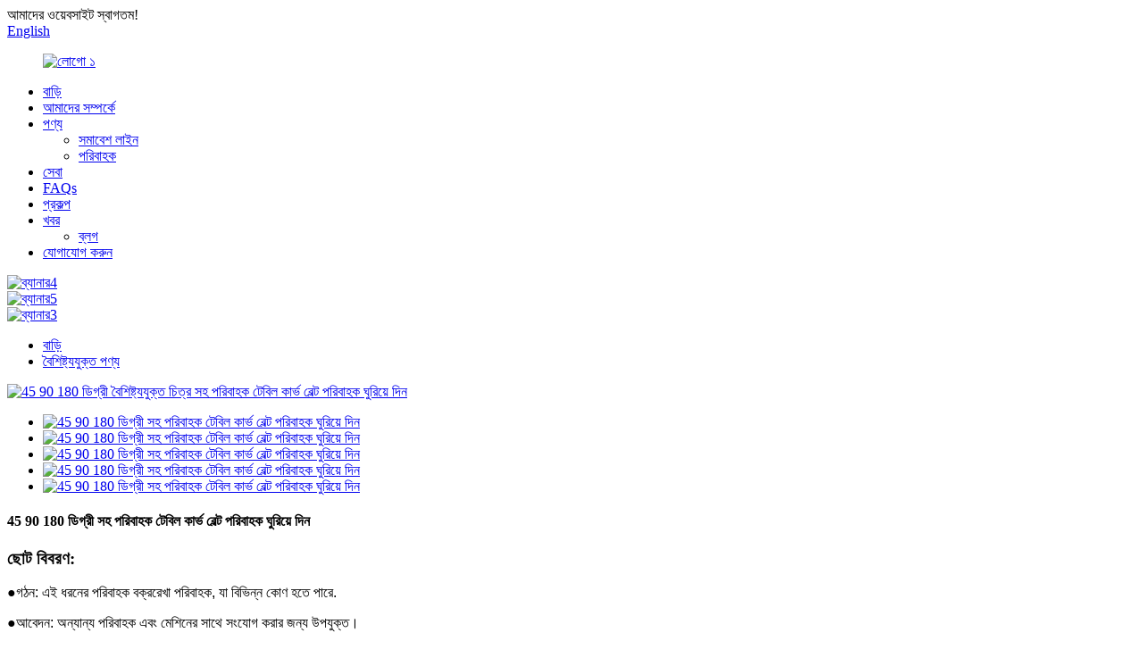

--- FILE ---
content_type: text/html
request_url: http://bn.szassemblyline.com/turn-conveyor-table-curve-belt-conveyor-with-45-90-180-degree-product/
body_size: 16154
content:
<!DOCTYPE html> <html dir="ltr" lang="bn"> <head> <meta charset="UTF-8"/> <meta http-equiv="Content-Type" content="text/html; charset=UTF-8" /> <!-- Google tag (gtag.js) --> <script async src="https://www.googletagmanager.com/gtag/js?id=G-6LRS8G6PZB"></script> <script>
  window.dataLayer = window.dataLayer || [];
  function gtag(){dataLayer.push(arguments);}
  gtag('js', new Date());

  gtag('config', 'G-6LRS8G6PZB');
</script> <title>পাইকারি টার্ন কনভেয়র টেবিল কার্ভ বেল্ট কনভেয়র 45 90 180 ডিগ্রী প্রস্তুতকারক এবং সরবরাহকারীর সাথে |হংদালি</title> <meta property="fb:app_id" content="966242223397117" /> <meta name="viewport" content="width=device-width,initial-scale=1,minimum-scale=1,maximum-scale=1,user-scalable=no"> <link rel="apple-touch-icon-precomposed" href=""> <meta name="format-detection" content="telephone=no"> <meta name="apple-mobile-web-app-capable" content="yes"> <meta name="apple-mobile-web-app-status-bar-style" content="black"> <meta property="og:url" content="https://www.szassemblyline.com/turn-conveyor-table-curve-belt-conveyor-with-45-90-180-degree-product/"/> <meta property="og:title" content="Wholesale Turn Conveyor Table Curve Belt Conveyor with 45 90 180 degree Manufacturer and Supplier | Hongdali" /> <meta property="og:description" content="Product Introduction These conveyors systems are also named circle conveyors line, circle conveyors systems, round conveyors systems,o conveyors, ring belt line. If your place is limited, these conveyors systems are suitable for you. The curve belt conveyors can be curve conveyors 90 degree, 45 d..."/> <meta property="og:type" content="product"/> <meta property="og:image" content="https://www.szassemblyline.com/uploads/turning-conveyors1.jpg"/> <meta property="og:site_name" content="https://www.szassemblyline.com/"/> <link href="//cdn.globalso.com/szassemblyline/style/global/style.css" rel="stylesheet" onload="this.onload=null;this.rel='stylesheet'"> <link href="//cdn.globalso.com/szassemblyline/style/public/public.css" rel="stylesheet" onload="this.onload=null;this.rel='stylesheet'">  <link rel="shortcut icon" href="https://cdn.globalso.com/szassemblyline/LOGO1.png" /> <meta name="author" content="gd-admin"/> <meta name="description" itemprop="description" content="পণ্য পরিচিতি এই কনভেয়র সিস্টেমগুলিকে সার্কেল কনভেয়র লাইন, সার্কেল কনভেয়র সিস্টেম, রাউন্ড কনভেয়র সিস্টেম,ও কনভেয়র, রিং বেল্ট নামেও ডাকা হয়" />  <meta name="keywords" itemprop="keywords" content="180 ডিগ্রী বেল্ট পরিবাহক, 90 ডিগ্রী বেল্ট পরিবাহক, কার্ভ বেল্ট পরিবাহক, টার্ন কনভেয়র টেবিল, টার্নিং কনভেয়র, কনভেয়র, বৈশিষ্ট্যযুক্ত পণ্য, পণ্য" />  <link href="//cdn.globalso.com/hide_search.css" rel="stylesheet"/><link href="//www.szassemblyline.com/style/bn.html.css" rel="stylesheet"/><link rel="alternate" hreflang="bn" href="http://bn.szassemblyline.com/" /></head> <body> <div class="container"> <header class="web_head">     <div class="head_top">       <div class="layout">         <div class="head_left">আমাদের ওয়েবসাইট স্বাগতম!</div>         <div class="head_right">           <b id="btn-search" class="btn--search"></b>            <div class="change-language ensemble">   <div class="change-language-info">     <div class="change-language-title medium-title">        <div class="language-flag language-flag-en"><a href="https://www.szassemblyline.com/"><b class="country-flag"></b><span>English</span> </a></div>        <b class="language-icon"></b>      </div> 	<div class="change-language-cont sub-content">         <div class="empty"></div>     </div>   </div> </div> <!--theme253-->                   </div>       </div>     </div>     <div class="head_layer">       <div class="layout">         <figure class="logo"><a href="/">                 <img src="https://cdn.globalso.com/szassemblyline/LOGO1.png" alt="লোগো ১">                 </a></figure>         <nav class="nav_wrap">           <ul class="head_nav">         <li><a href="/">বাড়ি</a></li> <li><a href="/about-us/">আমাদের সম্পর্কে</a></li> <li class="current-post-ancestor current-menu-parent"><a href="/products/">পণ্য</a> <ul class="sub-menu"> 	<li><a href="/assembly-lines/">সমাবেশ লাইন</a></li> 	<li class="current-post-ancestor current-menu-parent"><a href="/conveyors/">পরিবাহক</a></li> </ul> </li> <li><a href="/services/">সেবা</a></li> <li><a href="/faqs/">FAQs</a></li> <li><a href="/news_catalog/projects/">প্রকল্প</a></li> <li><a href="/news_catalog/blog/">খবর</a> <ul class="sub-menu"> 	<li><a href="/news_catalog/blog/">ব্লগ</a></li> </ul> </li> <li><a href="/contact-us/">যোগাযোগ করুন</a></li>       </ul>         </nav>       </div>     </div>   </header><section class="head_slider">     <div class="swiper-wrapper">              <div class="swiper-slide"> <a href="/products/"> <img src="https://cdn.globalso.com/szassemblyline/banner41.jpg" alt="ব্যানার4"/></a></div>             <div class="swiper-slide"> <a href="/conveyors/"> <img src="https://cdn.globalso.com/szassemblyline/banner51.jpg" alt="ব্যানার5"/></a></div>             <div class="swiper-slide"> <a href="/products/"> <img src="https://cdn.globalso.com/szassemblyline/banner3.jpg" alt="ব্যানার3"/></a></div>           </div>     <div class="slider_swiper_btns">       <div class="layout">         <div class="swiper-button-prev swiper-button-white"><span class="slide-page-box"></span></div>         <div class="swiper-button-next swiper-button-white"><span class="slide-page-box"></span></div>          </div>     </div>     <div class="slider_swiper_control">       <div class="layout">         <div class="swiper-pagination swiper-pagination-white"></div>       </div>     </div>   </section> <div class="path_bar">     <div class="layout">       <ul>        <li> <a itemprop="breadcrumb" href="/">বাড়ি</a></li><li> <a itemprop="breadcrumb" href="/featured-products/" title="Featured Products">বৈশিষ্ট্যযুক্ত পণ্য</a> </li>      </ul>     </div>   </div> <section class="web_main page_main">   <div class="layout">        <!-- product info -->       <section class="product-intro">         <div class="product-view" >            <!-- Piliang S-->                     <!-- Piliang E-->                     <div class="product-image"> <a class="cloud-zoom" id="zoom1" data-zoom="adjustX:0, adjustY:0" href="https://cdn.globalso.com/szassemblyline/turning-conveyors1.jpg"> <img src="https://cdn.globalso.com/szassemblyline/turning-conveyors1.jpg" itemprop="image" title="" alt="45 90 180 ডিগ্রী বৈশিষ্ট্যযুক্ত চিত্র সহ পরিবাহক টেবিল কার্ভ বেল্ট পরিবাহক ঘুরিয়ে দিন" style="width:100%" /></a> </div>                     <div  style="position:relative; width:100%;">             <div class="image-additional">               <ul class="swiper-wrapper">                                 <li class="swiper-slide image-item current"> <a class="cloud-zoom-gallery item"  href="https://cdn.globalso.com/szassemblyline/turning-conveyors1.jpg" data-zoom="useZoom:zoom1, smallImage:https://cdn.globalso.com/szassemblyline/turning-conveyors1.jpg" title=""><img src="https://cdn.globalso.com/szassemblyline/turning-conveyors1-300x300.jpg" alt="45 90 180 ডিগ্রী সহ পরিবাহক টেবিল কার্ভ বেল্ট পরিবাহক ঘুরিয়ে দিন" /></a> </li>                                 <li class="swiper-slide image-item"> <a class="cloud-zoom-gallery item"  href="https://cdn.globalso.com/szassemblyline/90-degree-belt-conveyors1.jpg" data-zoom="useZoom:zoom1, smallImage:https://cdn.globalso.com/szassemblyline/90-degree-belt-conveyors1.jpg" title=""><img src="https://cdn.globalso.com/szassemblyline/90-degree-belt-conveyors1-300x300.jpg" alt="45 90 180 ডিগ্রী সহ পরিবাহক টেবিল কার্ভ বেল্ট পরিবাহক ঘুরিয়ে দিন" /></a> </li>                                 <li class="swiper-slide image-item"> <a class="cloud-zoom-gallery item"  href="https://cdn.globalso.com/szassemblyline/180-degree-belt-conveyors1.jpg" data-zoom="useZoom:zoom1, smallImage:https://cdn.globalso.com/szassemblyline/180-degree-belt-conveyors1.jpg" title=""><img src="https://cdn.globalso.com/szassemblyline/180-degree-belt-conveyors1-300x300.jpg" alt="45 90 180 ডিগ্রী সহ পরিবাহক টেবিল কার্ভ বেল্ট পরিবাহক ঘুরিয়ে দিন" /></a> </li>                                 <li class="swiper-slide image-item"> <a class="cloud-zoom-gallery item"  href="https://cdn.globalso.com/szassemblyline/curve-belt-conveyors1.jpg" data-zoom="useZoom:zoom1, smallImage:https://cdn.globalso.com/szassemblyline/curve-belt-conveyors1.jpg" title=""><img src="https://cdn.globalso.com/szassemblyline/curve-belt-conveyors1-300x300.jpg" alt="45 90 180 ডিগ্রী সহ পরিবাহক টেবিল কার্ভ বেল্ট পরিবাহক ঘুরিয়ে দিন" /></a> </li>                                 <li class="swiper-slide image-item"> <a class="cloud-zoom-gallery item"  href="https://cdn.globalso.com/szassemblyline/turn-conveyor-table1.jpg" data-zoom="useZoom:zoom1, smallImage:https://cdn.globalso.com/szassemblyline/turn-conveyor-table1.jpg" title=""><img src="https://cdn.globalso.com/szassemblyline/turn-conveyor-table1-300x300.jpg" alt="45 90 180 ডিগ্রী সহ পরিবাহক টেবিল কার্ভ বেল্ট পরিবাহক ঘুরিয়ে দিন" /></a> </li>                               </ul>               <div class="swiper-pagination swiper-pagination-white"></div>             </div>             <div class="swiper-button-next swiper-button-white"></div>             <div class="swiper-button-prev swiper-button-white"></div>           </div>         </div>         <section class="product-summary">         <h1 class="page_title">45 90 180 ডিগ্রী সহ পরিবাহক টেবিল কার্ভ বেল্ট পরিবাহক ঘুরিয়ে দিন</h1>           <div class="product-meta">             <h3>ছোট বিবরণ:</h3>          <p><span style="font-size: medium; font-family: arial, helvetica, sans-serif;">●গঠন: এই ধরনের পরিবাহক বক্ররেখা পরিবাহক, যা বিভিন্ন কোণ হতে পারে.</span></p> <p><span style="font-size: medium; font-family: arial, helvetica, sans-serif;">●আবেদন: অন্যান্য পরিবাহক এবং মেশিনের সাথে সংযোগ করার জন্য উপযুক্ত।</span></p> <p> </p>             <br />                                   </div>           <div class="product-btn-wrap"> <a href="javascript:" onclick="showMsgPop();" class="email">আমাদের ইমেইল পাঠান</a>            <!--<a href="/downloadpdf.php?id=1895" target="_blank" rel="external nofollow"   class="pdf">Download as PDF</a>-->           </div>           <div class="share-this">             <div class="addthis_sharing_toolbox"></div>             </div>         </section>       </section>       <section class="tab-content-wrap product-detail">         <div class="tab-title-bar detail-tabs">           <h2 class="tab-title title current"><span>পণ্য বিবরণী</span></h2>                                          <h2 class="tab-title title"><span>পণ্য ট্যাগ</span></h2>                   </div>         <section class="tab-panel-wrap">           <section class="tab-panel disabled entry">             <section class="tab-panel-content">                                           <div class="fl-builder-content fl-builder-content-1895 fl-builder-content-primary fl-builder-global-templates-locked" data-post-id="1895"><div class="fl-row fl-row-full-width fl-row-bg-none fl-node-61c3d102881f0" data-node="61c3d102881f0"> 	<div class="fl-row-content-wrap"> 				<div class="fl-row-content fl-row-full-width fl-node-content"> 		 <div class="fl-col-group fl-node-61c3d10288231" data-node="61c3d10288231"> 			<div class="fl-col fl-node-61c3d10288270" data-node="61c3d10288270" style="width: 100%;"> 	<div class="fl-col-content fl-node-content"> 	<div class="fl-module fl-module-heading fl-node-61c3d102882ae" data-node="61c3d102882ae" data-animation-delay="0.0"> 	<div class="fl-module-content fl-node-content"> 		<h2 class="fl-heading"> 		<span class="fl-heading-text">পণ্য পরিচিতি</span> 	</h2>	</div> </div>	</div> </div>	</div>  <div class="fl-col-group fl-node-61c3d102882ee" data-node="61c3d102882ee"> 			<div class="fl-col fl-node-61c3d1028832c" data-node="61c3d1028832c" style="width: 100%;"> 	<div class="fl-col-content fl-node-content"> 	<div class="fl-module fl-module-rich-text fl-node-61c3d1028836b" data-node="61c3d1028836b" data-animation-delay="0.0"> 	<div class="fl-module-content fl-node-content"> 		<div class="fl-rich-text"> 	<p class="MsoNormal"><span style="font-size: medium;"><span style="font-family: 宋体;"><span style="font-family: Calibri;">হংদালি বিভিন্ন ধরনের পরিবাহক প্রদান করে, যেমন রোলার কনভেয়র, কার্ভ কনভেয়র, বেল্ট কনভেয়র, ইনক্লাইন্ড কনভেয়র... একই সময়ে, হংদালি হোম অ্যাপ্লায়েন্সের জন্য অ্যাসেম্বলি লাইনও প্রদান করে।আমরা পাইকারি পরিবাহক, পাইকারি পরিবাহক ব্যবস্থা, পাইকারি পরিবাহক, পাইকারি বেল্ট পরিবাহক সিস্টেম, অ্যাসেম্বলি লাইন এজেন্ট, আমরা মোটর, অ্যালুমিনিয়াম ফ্রেম, ধাতব ফ্রেম, চলমান মত কনভেয়র এবং সমাবেশ লাইনের আনুষাঙ্গিক সরবরাহ করি। কনভেয়র বেল্ট, স্পিড কন্ট্রোলার, ইনভার্টার, চেইন, স্প্রোকেট, রোলার, বিয়ারিং... এছাড়াও আমরা ইঞ্জিনিয়ারদের প্রযুক্তিগত সহায়তা সরবরাহ করি এবং আপনার জন্য ইনস্টলেশন, রক্ষণাবেক্ষণ, প্রশিক্ষণ প্রদান করি।Hongdali সবসময় আমাদের সাথে কাজ করার জন্য সারা বিশ্ব থেকে বন্ধুদের উন্মুখ।</span></span></span></p> <p class="MsoNormal"><span style="font-size: medium;"><span style="font-family: 宋体;"><span style="font-family: Calibri;">টার্ন কনভেয়র টেবিল কার্ভ বেল্ট কনভেয়র 45 90 180 ডিগ্রী সহ, অর্থাৎ, বিভিন্ন কোণে পরিবাহক যেমন 90 ডিগ্রী বেল্ট কনভেয়র, 45 ডিগ্রী বেল্ট কনভেয়র, 180 ডিগ্রী বেল্ট কনভেয়র, টার্ন কনভেয়র টেবিল, যার নাম কার্ভ বেল্ট কনভেয়রও, টার্নিং মেশিন, অ্যান্টি-স্ট্যাটিক 90 ডিগ্রি বেল্ট কার্ভ কনভেয়র, পিভিসি বেল্ট বাঁকা কনভেয়র।তারা ব্যাপকভাবে অন্যান্য মেশিন বা সমাবেশ লাইন, বা পরিবাহক সিস্টেমের সাথে সংযোগ করতে ব্যবহৃত হয় যাতে পণ্যগুলিকে চক্র/বৃত্তাকারে চলতে থাকে, যা কার্যকরভাবে ব্যবহার করার জন্য খরচ এবং কর্মশালার স্থান বাঁচাতে পারে।বাঁক পরিবাহক টেবিল, বক্ররেখা পরিবাহক রোলার টাইপ পরিবর্তন করা যেতে পারে.বিস্তারিত জানার জন্য হংডালির সাথে যোগাযোগ করুন, প্রকল্পগুলিকে সমর্থন করার জন্য আমাদের প্রকৌশলী দল রয়েছে।</span></span></span></p> <p class="MsoNormal"><span style="font-size: medium;"><span style="font-family: 宋体;"><span style="font-family: Calibri;">হংডালি প্রধান পণ্য হল সমাবেশ লাইন, স্বয়ংক্রিয় সমাবেশ লাইন, আধা-স্বয়ংক্রিয় সমাবেশ লাইন, রোলার পরিবাহক টাইপ সমাবেশ লাইন, বেল্ট পরিবাহক টাইপ সমাবেশ লাইন।অবশ্যই, হংডালি বিভিন্ন ধরণের পরিবাহক, সবুজ পিভিসি বেল্ট পরিবাহক, চালিত রোলার পরিবাহক, নন-পাওয়ার রোলার পরিবাহক, মাধ্যাকর্ষণ রোলার পরিবাহক, ইস্পাত তারের জাল পরিবাহক, উচ্চ তাপমাত্রা সহ টেফলন পরিবাহক, খাদ্য গ্রেড পরিবাহক সরবরাহ করে।</span></span></span></p> <p class="MsoNormal"><span style="mso-spacerun: 'yes'; font-family: 宋体; mso-ascii-font-family: Calibri; mso-hansi-font-family: Calibri; mso-bidi-font-family: 'Times New Roman'; font-size: 10.5000pt; mso-font-kerning: 1.0000pt;"><span style="font-family: Calibri;"><span style="font-size: medium;">বিদেশী প্রকল্পগুলিকে সমর্থন করার জন্য হংডালির অভিজ্ঞ প্রকৌশলী দল এবং যান্ত্রিক প্রকৌশলী দল রয়েছে।আমাদের প্রকৌশলী দল আপনাকে আপনার লেআউটের উপর ভিত্তি করে আপনার কারখানার পরিকল্পনা করতে এবং সমাবেশ লাইন এবং পরিবাহককে কীভাবে স্থাপন করতে হয় তা আপনাকে গাইড করবে।ইনস্টলেশনের জন্য, কনভেয়র এবং অ্যাসেম্বলি লাইনের জন্য কীভাবে ব্যবহার এবং রক্ষণাবেক্ষণ করতে হবে তা কীভাবে ইনস্টল করতে হবে এবং আপনাকে প্রশিক্ষণ দিতে হবে তা গাইড করার জন্য আমরা প্রকৌশলী দল পাঠাব।</span> </span></span></p> </div>	</div> </div>	</div> </div>	</div> 		</div> 	</div> </div><div class="fl-row fl-row-full-width fl-row-bg-color fl-node-61cab0b6d3ab4" data-node="61cab0b6d3ab4"> 	<div class="fl-row-content-wrap"> 				<div class="fl-row-content fl-row-full-width fl-node-content"> 		 <div class="fl-col-group fl-node-61cab259498f6" data-node="61cab259498f6"> 			<div class="fl-col fl-node-61cab25949b35" data-node="61cab25949b35" style="width: 100%;"> 	<div class="fl-col-content fl-node-content"> 	<div class="fl-module fl-module-heading fl-node-61c3d102883a9" data-node="61c3d102883a9" data-animation-delay="0.0"> 	<div class="fl-module-content fl-node-content"> 		<h2 class="fl-heading"> 		<span class="fl-heading-text">পণ্য বিবরণ প্রদর্শন</span> 	</h2>	</div> </div>	</div> </div>	</div>  <div class="fl-col-group fl-node-61cab0b6d6cc3 fl-col-group-equal-height fl-col-group-align-center" data-node="61cab0b6d6cc3"> 			<div class="fl-col fl-node-61cab0b6d6e81 fl-col-small" data-node="61cab0b6d6e81" style="width: 28.75%;"> 	<div class="fl-col-content fl-node-content"> 	<div class="fl-module fl-module-photo fl-node-61cab12eef253" data-node="61cab12eef253" data-animation-delay="0.0"> 	<div class="fl-module-content fl-node-content"> 		<div class="fl-photo fl-photo-align-center" itemscope itemtype="http://schema.org/ImageObject"> 	<div class="fl-photo-content fl-photo-img-jpg"> 				<img class="fl-photo-img wp-image-1693" src="//www.szassemblyline.com/uploads/product-details1.jpg" alt="পণ্যের বিবরণ 1" itemprop="image"  /> 		     			</div> 	</div>	</div> </div>	</div> </div>			<div class="fl-col fl-node-61cab0b6d6ec6" data-node="61cab0b6d6ec6" style="width: 71.25%;"> 	<div class="fl-col-content fl-node-content"> 	<div class="fl-module fl-module-rich-text fl-node-61cab11b0fb25" data-node="61cab11b0fb25" data-animation-delay="0.0"> 	<div class="fl-module-content fl-node-content"> 		<div class="fl-rich-text"> 	<table style="width: 100%; height: 133px;" border="0" cellspacing="0" cellpadding="0"> <colgroup> <col span="2" width="69" /> </colgroup> <tbody> <tr> <td colspan="2" width="139" height="19"><span style="font-size: medium; font-family: arial, helvetica, sans-serif;">বক্ররেখা পরিবাহক বক্ররেখা বেল্ট পরিবাহক, বক্ররেখা রোলার পরিবাহক এবং এছাড়াও 45 ডিগ্রি বক্ররেখা পরিবাহক, 90 ডিগ্রি বক্ররেখা পরিবাহক, 180 ডিগ্রি বক্ররেখা পরিবাহক হতে পারে...</span></td> </tr> <tr> <td colspan="2" height="19"><span style="font-size: medium; font-family: arial, helvetica, sans-serif;">বক্ররেখা পরিবাহক (বাঁক পরিবাহক) মাত্রা:</span></td> </tr> <tr> <td height="19"><span style="font-size: medium; font-family: arial, helvetica, sans-serif;">অভ্যন্তরীণ ব্যাসার্ধ:</span></td> <td><span style="font-size: medium; font-family: arial, helvetica, sans-serif;">উদ্ধৃতি আগে প্রয়োজন হবে</span></td> </tr> <tr> <td height="19"><span style="font-size: medium; font-family: arial, helvetica, sans-serif;">দরকারী প্রস্থ:</span></td> <td><span style="font-size: medium; font-family: arial, helvetica, sans-serif;">উদ্ধৃতি আগে প্রয়োজন হবে</span></td> </tr> <tr> <td height="19"><span style="font-size: medium; font-family: arial, helvetica, sans-serif;">চলমান পণ্য আকার:</span></td> <td><span style="font-size: medium; font-family: arial, helvetica, sans-serif;">উদ্ধৃতি আগে প্রয়োজন হবে</span></td> </tr> <tr> <td height="19"><span style="font-size: medium; font-family: arial, helvetica, sans-serif;">চলমান পণ্য ওজন:</span></td> <td><span style="font-size: medium; font-family: arial, helvetica, sans-serif;">উদ্ধৃতি আগে প্রয়োজন হবে</span></td> </tr> <tr> <td height="19"><span style="font-size: medium; font-family: arial, helvetica, sans-serif;">চলমান গতির প্রত্যাশা:</span></td> <td><span style="font-size: medium; font-family: arial, helvetica, sans-serif;">উদ্ধৃতি আগে প্রয়োজন হবে</span></td> </tr> </tbody> </table> </div>	</div> </div>	</div> </div>	</div> 		</div> 	</div> </div><div class="fl-row fl-row-full-width fl-row-bg-none fl-node-61c3d102883eb" data-node="61c3d102883eb"> 	<div class="fl-row-content-wrap"> 				<div class="fl-row-content fl-row-full-width fl-node-content"> 		 <div class="fl-col-group fl-node-61cab25db2b99" data-node="61cab25db2b99"> 			<div class="fl-col fl-node-61cab25db2e40" data-node="61cab25db2e40" style="width: 100%;"> 	<div class="fl-col-content fl-node-content"> 	<div class="fl-module fl-module-heading fl-node-61cab25ab670f" data-node="61cab25ab670f" data-animation-delay="0.0"> 	<div class="fl-module-content fl-node-content"> 		<h2 class="fl-heading"> 		<span class="fl-heading-text">বক্ররেখা পরিবাহক প্রযোজ্য শিল্প</span> 	</h2>	</div> </div>	</div> </div>	</div>  <div class="fl-col-group fl-node-61c3d102884a8 fl-col-group-equal-height fl-col-group-align-center" data-node="61c3d102884a8"> 			<div class="fl-col fl-node-61c3d102884e6 fl-col-small" data-node="61c3d102884e6" style="width: 33.33%;"> 	<div class="fl-col-content fl-node-content"> 	<div class="fl-module fl-module-photo fl-node-61c3d10288fd6" data-node="61c3d10288fd6" data-animation-delay="0.0"> 	<div class="fl-module-content fl-node-content"> 		<div class="fl-photo fl-photo-align-center" itemscope itemtype="http://schema.org/ImageObject"> 	<div class="fl-photo-content fl-photo-img-jpg"> 				<a href="//www.szassemblyline.com/uploads/Products-Details214.jpg" target="_self" itemprop="url"> 				<img class="fl-photo-img wp-image-1698" src="//www.szassemblyline.com/uploads/Products-Details214.jpg" alt="পণ্যের বিবরণ ২" itemprop="image"  /> 				</a> 		     			</div> 	</div>	</div> </div><div class="fl-module fl-module-heading fl-node-61cab2e2ba6f2" data-node="61cab2e2ba6f2" data-animation-delay="0.0"> 	<div class="fl-module-content fl-node-content"> 		<h3 class="fl-heading"> 		<span class="fl-heading-text">সমাবেশ লাইনের সাথে সংযোগ করুন</span> 	</h3>	</div> </div>	</div> </div>			<div class="fl-col fl-node-61c3d10288524 fl-col-small fl-col-has-cols" data-node="61c3d10288524" style="width: 33.33%;"> 	<div class="fl-col-content fl-node-content"> 	 <div class="fl-col-group fl-node-61c3d10288f64 fl-col-group-nested" data-node="61c3d10288f64"> 			<div class="fl-col fl-node-61c3d10288f97" data-node="61c3d10288f97" style="width: 100%;"> 	<div class="fl-col-content fl-node-content"> 	<div class="fl-module fl-module-photo fl-node-61c3d10289017" data-node="61c3d10289017" data-animation-delay="0.0"> 	<div class="fl-module-content fl-node-content"> 		<div class="fl-photo fl-photo-align-center" itemscope itemtype="http://schema.org/ImageObject"> 	<div class="fl-photo-content fl-photo-img-jpg"> 				<a href="//www.szassemblyline.com/uploads/Products-Details1010.jpg" target="_self" itemprop="url"> 				<img class="fl-photo-img wp-image-1699" src="//www.szassemblyline.com/uploads/Products-Details1010.jpg" alt="পণ্যের বিবরণ 10" itemprop="image"  /> 				</a> 		     			</div> 	</div>	</div> </div><div class="fl-module fl-module-heading fl-node-61cab2e62c611" data-node="61cab2e62c611" data-animation-delay="0.0"> 	<div class="fl-module-content fl-node-content"> 		<h3 class="fl-heading"> 		<span class="fl-heading-text">গুদাম সিস্টেম</span> 	</h3>	</div> </div>	</div> </div>	</div> 	</div> </div>			<div class="fl-col fl-node-61c3d10289055 fl-col-small" data-node="61c3d10289055" style="width: 33.33%;"> 	<div class="fl-col-content fl-node-content"> 	<div class="fl-module fl-module-photo fl-node-61c3d10288562" data-node="61c3d10288562" data-animation-delay="0.0"> 	<div class="fl-module-content fl-node-content"> 		<div class="fl-photo fl-photo-align-center" itemscope itemtype="http://schema.org/ImageObject"> 	<div class="fl-photo-content fl-photo-img-jpg"> 				<a href="//www.szassemblyline.com/uploads/Products-Details167.jpg" target="_self" itemprop="url"> 				<img class="fl-photo-img wp-image-1697" src="//www.szassemblyline.com/uploads/Products-Details167.jpg" alt="পণ্যের বিবরণ16" itemprop="image"  /> 				</a> 		     			</div> 	</div>	</div> </div><div class="fl-module fl-module-heading fl-node-61cab2dba3038" data-node="61cab2dba3038" data-animation-delay="0.0"> 	<div class="fl-module-content fl-node-content"> 		<h3 class="fl-heading"> 		<span class="fl-heading-text">সরবরাহ শিল্প</span> 	</h3>	</div> </div>	</div> </div>	</div> 		</div> 	</div> </div><div class="fl-row fl-row-full-width fl-row-bg-none fl-node-61c3d102885a0" data-node="61c3d102885a0"> 	<div class="fl-row-content-wrap"> 				<div class="fl-row-content fl-row-full-width fl-node-content"> 		 <div class="fl-col-group fl-node-61c3d102885de" data-node="61c3d102885de"> 			<div class="fl-col fl-node-61c3d1028861d" data-node="61c3d1028861d" style="width: 100%;"> 	<div class="fl-col-content fl-node-content"> 	<div class="fl-module fl-module-separator fl-node-61c3d1028865b" data-node="61c3d1028865b" data-animation-delay="0.0"> 	<div class="fl-module-content fl-node-content"> 		<div class="fl-separator"></div>	</div> </div>	</div> </div>	</div> 		</div> 	</div> </div><div class="fl-row fl-row-full-width fl-row-bg-none fl-node-61c3d10288717" data-node="61c3d10288717"> 	<div class="fl-row-content-wrap"> 				<div class="fl-row-content fl-row-full-width fl-node-content"> 		 <div class="fl-col-group fl-node-61c3d10288755 fl-col-group-equal-height fl-col-group-align-center" data-node="61c3d10288755"> 			<div class="fl-col fl-node-61c3d10288793 fl-col-small" data-node="61c3d10288793" style="width: 25%;"> 	<div class="fl-col-content fl-node-content"> 	<div class="fl-module fl-module-photo fl-node-61c3d10288699" data-node="61c3d10288699" data-animation-delay="0.0"> 	<div class="fl-module-content fl-node-content"> 		<div class="fl-photo fl-photo-align-center" itemscope itemtype="http://schema.org/ImageObject"> 	<div class="fl-photo-content fl-photo-img-jpg"> 				<a href="//www.szassemblyline.com/uploads/Products-Details194.jpg" target="_self" itemprop="url"> 				<img class="fl-photo-img wp-image-1700" src="//www.szassemblyline.com/uploads/Products-Details194.jpg" alt="পণ্যের বিবরণ19" itemprop="image"  /> 				</a> 		     			</div> 	</div>	</div> </div>	</div> </div>			<div class="fl-col fl-node-61c3d102887d2 fl-col-small" data-node="61c3d102887d2" style="width: 25%;"> 	<div class="fl-col-content fl-node-content"> 	<div class="fl-module fl-module-rich-text fl-node-61c3d102888cb" data-node="61c3d102888cb" data-animation-delay="0.0"> 	<div class="fl-module-content fl-node-content"> 		<div class="fl-rich-text"> 	<p style="text-align: center;"><span style="font-size: medium; font-family: arial, helvetica, sans-serif;">সবুজ বেল্ট টাইপ কার্ভ কনভেয়র সহ কার্বন ইস্পাত ফ্রেম</span></p> </div>	</div> </div>	</div> </div>			<div class="fl-col fl-node-61c3d10288810 fl-col-small" data-node="61c3d10288810" style="width: 25%;"> 	<div class="fl-col-content fl-node-content"> 	<div class="fl-module fl-module-rich-text fl-node-61c3d102886d8" data-node="61c3d102886d8" data-animation-delay="0.0"> 	<div class="fl-module-content fl-node-content"> 		<div class="fl-rich-text"> 	<p style="text-align: center;"><span style="font-size: medium; font-family: arial, helvetica, sans-serif;">রোলার টাইপ কার্ভ কনভেয়র সহ কার্বন ইস্পাত ফ্রেম</span></p> </div>	</div> </div>	</div> </div>			<div class="fl-col fl-node-61c3d1028884e fl-col-small" data-node="61c3d1028884e" style="width: 25%;"> 	<div class="fl-col-content fl-node-content"> 	<div class="fl-module fl-module-photo fl-node-61c3d1028888d" data-node="61c3d1028888d" data-animation-delay="0.0"> 	<div class="fl-module-content fl-node-content"> 		<div class="fl-photo fl-photo-align-center" itemscope itemtype="http://schema.org/ImageObject"> 	<div class="fl-photo-content fl-photo-img-jpg"> 				<a href="//www.szassemblyline.com/uploads/Products-Details120.jpg" target="_self" itemprop="url"> 				<img class="fl-photo-img wp-image-1701 size-full" src="//www.szassemblyline.com/uploads/Products-Details120.jpg" alt="পণ্যের বিবরণ ১" itemprop="image"  /> 				</a> 		     			</div> 	</div>	</div> </div>	</div> </div>	</div> 		</div> 	</div> </div><div class="fl-row fl-row-full-width fl-row-bg-none fl-node-61cab36d34916" data-node="61cab36d34916"> 	<div class="fl-row-content-wrap"> 				<div class="fl-row-content fl-row-full-width fl-node-content"> 		 <div class="fl-col-group fl-node-61cab36d34dad fl-col-group-equal-height fl-col-group-align-center" data-node="61cab36d34dad"> 			<div class="fl-col fl-node-61cab36d34ded fl-col-small" data-node="61cab36d34ded" style="width: 25%;"> 	<div class="fl-col-content fl-node-content"> 	<div class="fl-module fl-module-photo fl-node-61cab36d34e2a" data-node="61cab36d34e2a" data-animation-delay="0.0"> 	<div class="fl-module-content fl-node-content"> 		<div class="fl-photo fl-photo-align-center" itemscope itemtype="http://schema.org/ImageObject"> 	<div class="fl-photo-content fl-photo-img-jpg"> 				<a href="//www.szassemblyline.com/uploads/Products-Details147.jpg" target="_self" itemprop="url"> 				<img class="fl-photo-img wp-image-1714" src="//www.szassemblyline.com/uploads/Products-Details147.jpg" alt="পণ্যের বিবরণ ১৪" itemprop="image"  /> 				</a> 		     			</div> 	</div>	</div> </div>	</div> </div>			<div class="fl-col fl-node-61cab36d34e66 fl-col-small" data-node="61cab36d34e66" style="width: 25%;"> 	<div class="fl-col-content fl-node-content"> 	<div class="fl-module fl-module-rich-text fl-node-61cab36d34ea2" data-node="61cab36d34ea2" data-animation-delay="0.0"> 	<div class="fl-module-content fl-node-content"> 		<div class="fl-rich-text"> 	<p style="text-align: center;"><span style="font-size: medium; font-family: arial, helvetica, sans-serif;">স্কেট চাকার টাইপ কার্ভ কনভেয়র সহ কার্বন ইস্পাত ফ্রেম</span></p> </div>	</div> </div>	</div> </div>			<div class="fl-col fl-node-61cab36d34edf fl-col-small" data-node="61cab36d34edf" style="width: 25%;"> 	<div class="fl-col-content fl-node-content"> 	<div class="fl-module fl-module-rich-text fl-node-61cab36d34f1c" data-node="61cab36d34f1c" data-animation-delay="0.0"> 	<div class="fl-module-content fl-node-content"> 		<div class="fl-rich-text"> 	<p style="text-align: center;"><span style="font-size: medium; font-family: arial, helvetica, sans-serif;">হালকা পণ্যের জন্য বেল্ট টাইপ কার্ভ কনভেয়র সহ কার্বন ইস্পাত ফ্রেম</span></p> </div>	</div> </div>	</div> </div>			<div class="fl-col fl-node-61cab36d34f58 fl-col-small" data-node="61cab36d34f58" style="width: 25%;"> 	<div class="fl-col-content fl-node-content"> 	<div class="fl-module fl-module-photo fl-node-61cab36d34f95" data-node="61cab36d34f95" data-animation-delay="0.0"> 	<div class="fl-module-content fl-node-content"> 		<div class="fl-photo fl-photo-align-center" itemscope itemtype="http://schema.org/ImageObject"> 	<div class="fl-photo-content fl-photo-img-jpg"> 				<a href="//www.szassemblyline.com/uploads/Products-Details510.jpg" target="_self" itemprop="url"> 				<img class="fl-photo-img wp-image-1705" src="//www.szassemblyline.com/uploads/Products-Details510.jpg" alt="পণ্যের বিবরণ ৫" itemprop="image"  /> 				</a> 		     			</div> 	</div>	</div> </div>	</div> </div>	</div> 		</div> 	</div> </div><div class="fl-row fl-row-full-width fl-row-bg-none fl-node-61cab39f9b3f3" data-node="61cab39f9b3f3"> 	<div class="fl-row-content-wrap"> 				<div class="fl-row-content fl-row-full-width fl-node-content"> 		 <div class="fl-col-group fl-node-61cab39f9b880 fl-col-group-equal-height fl-col-group-align-center" data-node="61cab39f9b880"> 			<div class="fl-col fl-node-61cab39f9b8c1 fl-col-small" data-node="61cab39f9b8c1" style="width: 25%;"> 	<div class="fl-col-content fl-node-content"> 	<div class="fl-module fl-module-photo fl-node-61cab39f9b8fe" data-node="61cab39f9b8fe" data-animation-delay="0.0"> 	<div class="fl-module-content fl-node-content"> 		<div class="fl-photo fl-photo-align-center" itemscope itemtype="http://schema.org/ImageObject"> 	<div class="fl-photo-content fl-photo-img-jpg"> 				<a href="//www.szassemblyline.com/uploads/Products-Details127.jpg" target="_self" itemprop="url"> 				<img class="fl-photo-img wp-image-1712 size-full" src="//www.szassemblyline.com/uploads/Products-Details127.jpg" alt="পণ্যের বিবরণ 12" itemprop="image"  /> 				</a> 		     			</div> 	</div>	</div> </div>	</div> </div>			<div class="fl-col fl-node-61cab39f9b93b fl-col-small" data-node="61cab39f9b93b" style="width: 25%;"> 	<div class="fl-col-content fl-node-content"> 	<div class="fl-module fl-module-rich-text fl-node-61cab39f9b978" data-node="61cab39f9b978" data-animation-delay="0.0"> 	<div class="fl-module-content fl-node-content"> 		<div class="fl-rich-text"> 	<p style="text-align: center;"><span style="font-size: medium; font-family: arial, helvetica, sans-serif;">স্টেইনলেস স্টীল ফ্রেম এবং নীল বেল্ট পরিবাহক পরিবর্তন করা যেতে পারে</span></p> </div>	</div> </div>	</div> </div>			<div class="fl-col fl-node-61cab39f9b9b4 fl-col-small" data-node="61cab39f9b9b4" style="width: 25%;"> 	<div class="fl-col-content fl-node-content"> 	<div class="fl-module fl-module-rich-text fl-node-61cab39f9b9f1" data-node="61cab39f9b9f1" data-animation-delay="0.0"> 	<div class="fl-module-content fl-node-content"> 		<div class="fl-rich-text"> 	<p style="text-align: center;"><span style="font-size: medium; font-family: arial, helvetica, sans-serif;">ফুড গ্রেড বেল্ট কার্ভ কনভেয়র সহ স্টেইনলেস স্টীল ফ্রেম</span></p> </div>	</div> </div>	</div> </div>			<div class="fl-col fl-node-61cab39f9ba2d fl-col-small" data-node="61cab39f9ba2d" style="width: 25%;"> 	<div class="fl-col-content fl-node-content"> 	<div class="fl-module fl-module-photo fl-node-61cab39f9ba6a" data-node="61cab39f9ba6a" data-animation-delay="0.0"> 	<div class="fl-module-content fl-node-content"> 		<div class="fl-photo fl-photo-align-center" itemscope itemtype="http://schema.org/ImageObject"> 	<div class="fl-photo-content fl-photo-img-jpg"> 				<a href="//www.szassemblyline.com/uploads/Products-Details410.jpg" target="_self" itemprop="url"> 				<img class="fl-photo-img wp-image-1704" src="//www.szassemblyline.com/uploads/Products-Details410.jpg" alt="পণ্যের বিবরণ ৪" itemprop="image"  /> 				</a> 		     			</div> 	</div>	</div> </div>	</div> </div>	</div> 		</div> 	</div> </div><div class="fl-row fl-row-full-width fl-row-bg-none fl-node-61cab3deaf0e6" data-node="61cab3deaf0e6"> 	<div class="fl-row-content-wrap"> 				<div class="fl-row-content fl-row-full-width fl-node-content"> 		 <div class="fl-col-group fl-node-61cab3deaf606 fl-col-group-equal-height fl-col-group-align-center" data-node="61cab3deaf606"> 			<div class="fl-col fl-node-61cab3deaf645 fl-col-small" data-node="61cab3deaf645" style="width: 25%;"> 	<div class="fl-col-content fl-node-content"> 	<div class="fl-module fl-module-photo fl-node-61cab3deaf682" data-node="61cab3deaf682" data-animation-delay="0.0"> 	<div class="fl-module-content fl-node-content"> 		<div class="fl-photo fl-photo-align-center" itemscope itemtype="http://schema.org/ImageObject"> 	<div class="fl-photo-content fl-photo-img-jpg"> 				<a href="//www.szassemblyline.com/uploads/Products-Details183.jpg" target="_self" itemprop="url"> 				<img class="fl-photo-img wp-image-1666" src="//www.szassemblyline.com/uploads/Products-Details183.jpg" alt="পণ্যের বিবরণ 18" itemprop="image"  /> 				</a> 		     			</div> 	</div>	</div> </div>	</div> </div>			<div class="fl-col fl-node-61cab3deaf6bf fl-col-small" data-node="61cab3deaf6bf" style="width: 25%;"> 	<div class="fl-col-content fl-node-content"> 	<div class="fl-module fl-module-rich-text fl-node-61cab3deaf6fb" data-node="61cab3deaf6fb" data-animation-delay="0.0"> 	<div class="fl-module-content fl-node-content"> 		<div class="fl-rich-text"> 	<p style="text-align: center;"><span style="font-size: medium; font-family: arial, helvetica, sans-serif;">মোটর:</span></p> <p style="text-align: center;"><span style="font-size: medium; font-family: arial, helvetica, sans-serif;">বেল্ট পরিবাহকের জন্য ভাল মানের মোটর ব্যবহার করা হবে, মোটর শক্তি পরিবাহক লোডিং ক্ষমতা অনুযায়ী সেট করা হবে</span></p> </div>	</div> </div>	</div> </div>			<div class="fl-col fl-node-61cab3deaf738 fl-col-small" data-node="61cab3deaf738" style="width: 25%;"> 	<div class="fl-col-content fl-node-content"> 	<div class="fl-module fl-module-rich-text fl-node-61cab3deaf774" data-node="61cab3deaf774" data-animation-delay="0.0"> 	<div class="fl-module-content fl-node-content"> 		<div class="fl-rich-text"> 	<p style="text-align: center;"><span style="font-size: medium; font-family: arial, helvetica, sans-serif;">বৈদ্যুতিন সংকেতের মেরু বদল বা গতি নিয়ামক:</span></p> <p style="text-align: center;"><span style="font-size: medium; font-family: arial, helvetica, sans-serif;">JET ব্র্যান্ডের বৈদ্যুতিন সংকেতের মেরু বদল বা গতি কন্ট্রোলার ব্যবহার করা কনভেয়র বেল্ট চলমান গতি, পরিবর্তনশীল গতি নিয়ন্ত্রণ করতে।</span></p> </div>	</div> </div>	</div> </div>			<div class="fl-col fl-node-61cab3deaf7b1 fl-col-small" data-node="61cab3deaf7b1" style="width: 25%;"> 	<div class="fl-col-content fl-node-content"> 	<div class="fl-module fl-module-photo fl-node-61cab3deaf7ee" data-node="61cab3deaf7ee" data-animation-delay="0.0"> 	<div class="fl-module-content fl-node-content"> 		<div class="fl-photo fl-photo-align-center" itemscope itemtype="http://schema.org/ImageObject"> 	<div class="fl-photo-content fl-photo-img-jpg"> 				<a href="//www.szassemblyline.com/uploads/Products-Details78.jpg" target="_self" itemprop="url"> 				<img class="fl-photo-img wp-image-1655" src="//www.szassemblyline.com/uploads/Products-Details78.jpg" alt="পণ্যের বিবরণ7" itemprop="image"  /> 				</a> 		     			</div> 	</div>	</div> </div>	</div> </div>	</div> 		</div> 	</div> </div><div class="fl-row fl-row-full-width fl-row-bg-none fl-node-61cab41d2e40a" data-node="61cab41d2e40a"> 	<div class="fl-row-content-wrap"> 				<div class="fl-row-content fl-row-full-width fl-node-content"> 		 <div class="fl-col-group fl-node-61cab41d2e924 fl-col-group-equal-height fl-col-group-align-center" data-node="61cab41d2e924"> 			<div class="fl-col fl-node-61cab41d2e963 fl-col-small" data-node="61cab41d2e963" style="width: 25%;"> 	<div class="fl-col-content fl-node-content"> 	<div class="fl-module fl-module-photo fl-node-61cab41d2e9a0" data-node="61cab41d2e9a0" data-animation-delay="0.0"> 	<div class="fl-module-content fl-node-content"> 		<div class="fl-photo fl-photo-align-center" itemscope itemtype="http://schema.org/ImageObject"> 	<div class="fl-photo-content fl-photo-img-jpg"> 				<a href="//www.szassemblyline.com/uploads/Package71.jpg" target="_self" itemprop="url"> 				<img class="fl-photo-img wp-image-1598" src="//www.szassemblyline.com/uploads/Package71.jpg" alt="প্যাকেজ7" itemprop="image"  /> 				</a> 		     			</div> 	</div>	</div> </div>	</div> </div>			<div class="fl-col fl-node-61cab41d2e9dd fl-col-small" data-node="61cab41d2e9dd" style="width: 25%;"> 	<div class="fl-col-content fl-node-content"> 	<div class="fl-module fl-module-rich-text fl-node-61cab41d2ea1a" data-node="61cab41d2ea1a" data-animation-delay="0.0"> 	<div class="fl-module-content fl-node-content"> 		<div class="fl-rich-text"> 	<p style="text-align: center;"><span style="font-size: medium; font-family: arial, helvetica, sans-serif;">প্যাকেজ:</span></p> <p style="text-align: center;"><span style="font-size: medium; font-family: arial, helvetica, sans-serif;">এলসিএল চালানের জন্য, আমরা সমাবেশ লাইন প্যাক করতে রপ্তানি কাঠের কেস ব্যবহার করি।</span></p> </div>	</div> </div>	</div> </div>			<div class="fl-col fl-node-61cab41d2ea48 fl-col-small" data-node="61cab41d2ea48" style="width: 25%;"> 	<div class="fl-col-content fl-node-content"> 	<div class="fl-module fl-module-rich-text fl-node-61cab41d2ea85" data-node="61cab41d2ea85" data-animation-delay="0.0"> 	<div class="fl-module-content fl-node-content"> 		<div class="fl-rich-text"> 	<p style="text-align: center;"><span style="font-size: medium; font-family: arial, helvetica, sans-serif;">প্যাকেজ:</span></p> <p style="text-align: center;"><span style="font-size: medium; font-family: arial, helvetica, sans-serif;">কনটেইনার চালানের জন্য, আমরা সমাবেশ লাইন প্যাক করতে প্লাস্টিকের ফিল্ম বা প্যালেট ব্যবহার করি।</span></p> </div>	</div> </div>	</div> </div>			<div class="fl-col fl-node-61cab41d2eac1 fl-col-small" data-node="61cab41d2eac1" style="width: 25%;"> 	<div class="fl-col-content fl-node-content"> 	<div class="fl-module fl-module-photo fl-node-61cab41d2eafe" data-node="61cab41d2eafe" data-animation-delay="0.0"> 	<div class="fl-module-content fl-node-content"> 		<div class="fl-photo fl-photo-align-center" itemscope itemtype="http://schema.org/ImageObject"> 	<div class="fl-photo-content fl-photo-img-jpg"> 				<a href="//www.szassemblyline.com/uploads/Package101.jpg" target="_self" itemprop="url"> 				<img class="fl-photo-img wp-image-1597" src="//www.szassemblyline.com/uploads/Package101.jpg" alt="প্যাকেজ 10" itemprop="image"  /> 				</a> 		     			</div> 	</div>	</div> </div>	</div> </div>	</div> 		</div> 	</div> </div><div class="fl-row fl-row-full-width fl-row-bg-none fl-node-61cab317a5176" data-node="61cab317a5176"> 	<div class="fl-row-content-wrap"> 				<div class="fl-row-content fl-row-full-width fl-node-content"> 		 <div class="fl-col-group fl-node-61cab317aa35e" data-node="61cab317aa35e"> 			<div class="fl-col fl-node-61cab317aa53b" data-node="61cab317aa53b" style="width: 100%;"> 	<div class="fl-col-content fl-node-content"> 	<div class="fl-module fl-module-rich-text fl-node-61cab314dd77f" data-node="61cab314dd77f" data-animation-delay="0.0"> 	<div class="fl-module-content fl-node-content"> 		<div class="fl-rich-text"> 	<p><span style="font-size: medium; font-family: arial, helvetica, sans-serif;">হংদালি হল বিভিন্ন ধরনের কনভেয়র সিস্টেম এবং অ্যাসেম্বলি লাইনের প্রস্তুতকারক, যার মধ্যে রয়েছে বেল্ট কনভেয়র, রোলার কনভেয়র, কার্ভ কনভেয়র, গুদাম এবং লজিস্টিক কনভেয়র সিস্টেম, হোম অ্যাপ্লায়েন্স অ্যাসেম্বলি লাইন, ইলেকট্রিক প্রোডাক্ট অ্যাসেম্বলি লাইন, ল্যাপটপ অ্যাসেম্বলি লাইন, কম্পিউটার অ্যাসেম্বলি লাইন, টিভি। সমাবেশ লাইন, বৈদ্যুতিক বাইক সমাবেশ লাইন, এয়ার কন্ডিশনার সমাবেশ লাইন, বৈদ্যুতিক ওয়াটার হিটার সমাবেশ লাইন, ওয়াশিং মেশিন সমাবেশ লাইন ...</span></p> </div>	</div> </div><div class="fl-module fl-module-rich-text fl-node-61cab31b02dfe" data-node="61cab31b02dfe" data-animation-delay="0.0"> 	<div class="fl-module-content fl-node-content"> 		<div class="fl-rich-text"> 	<p><span style="font-size: medium; font-family: arial, helvetica, sans-serif;">স্ক্রু ড্রাইভার, এয়ার কম্প্রেসার, সিলিং মেশিন, স্ট্র্যাপিং মেশিন, ইলেকট্রনিক সোল্ডারিং আয়রন, চেয়ার, ফর্কলিফ্টের মতো শিল্প সমাবেশ লাইনের জন্য হংডালি বিভিন্ন সরঞ্জাম এবং সরঞ্জাম সরবরাহ করে...আপনার প্রকল্পের পরিকল্পনা করতে শার্লির সাথে যোগাযোগ করতে স্বাগতম।</span></p> </div>	</div> </div>	</div> </div>	</div> 		</div> 	</div> </div></div><!--<div id="downaspdf">                     <a title="Download this Product as PDF" href="/downloadpdf.php?id=1895" rel="external nofollow"><span>Download as PDF</span></a>                 </div>-->                            <div class="clear"></div>                                                         <hr>               <li><b>আগে:</b>                 <a href="/curve-belt-conveyors-systems-with-4590180-degree-turning-conveyors-tables-product/" rel="prev">45/90/180 ডিগ্রি টার্নিং কনভেয়র টেবিল সহ কার্ভ বেল্ট কনভেয়র সিস্টেম</a>              </li>               <li><b style="margin-top:-18px;float:right;">পরবর্তী:</b>                 <a href="/electric-water-heater-assembly-lines-with-plate-conveyors-product/" rel="next">প্লেট পরিবাহক সহ বৈদ্যুতিক ওয়াটার হিটার সমাবেশ লাইন</a>              </li>               <hr>                           </section>           </section>                                          <section class="tab-panel disabled entry">             <section class="tab-panel-content">                           </section>           </section>                   </section>       </section>       <section id="send-email" class="inquiry-form-wrap ct-inquiry-form"><script type="text/javascript" src="//www.globalso.site/form.js"></script><div class="ad_prompt">এখানে আপনার বার্তা লিখুন এবং আমাদের পাঠান</div></section>       <div class="goods-may-like">         <h2 class="title">পণ্য বিভাগ</h2>         <div class="layer-bd">             <div class="swiper-slider">         <ul class="swiper-wrapper">                               <li class="swiper-slide product_item">             <figure> <span class="item_img"> <img src="https://cdn.globalso.com/szassemblyline/o-conveyors-300x300.jpg" alt="45/90/180 ডিগ্রি টার্নিং কনভেয়র টেবিল সহ কার্ভ বেল্ট কনভেয়র সিস্টেম"><a href="/curve-belt-conveyors-systems-with-4590180-degree-turning-conveyors-tables-product/" title="Curve Belt Conveyors Systems with 45/90/180 Degree Turning Conveyors Tables"></a> </span>               <figcaption>                 <h3 class="item_title"><a href="/curve-belt-conveyors-systems-with-4590180-degree-turning-conveyors-tables-product/" title="Curve Belt Conveyors Systems with 45/90/180 Degree Turning Conveyors Tables">45/90/180 ডিগ্রী সহ কার্ভ বেল্ট কনভেয়র সিস্টেম...</a></h3>               </figcaption>             </figure>           </li>                     <li class="swiper-slide product_item">             <figure> <span class="item_img"> <img src="https://cdn.globalso.com/szassemblyline/wholesale-conveyor-line1-300x300.jpg" alt="ফ্যাক্টরি সাপ্লাই ভেরিয়েবল স্পিড বেল্ট কনভেয়র টেবিলের পাশে স্টেইনলেস স্টীল টেবিল"><a href="/factory-supply-variable-speed-belt-conveyor-table-with-stainless-steel-table-at-sides-product/" title="Factory Supply Variable Speed Belt Conveyor Table with Stainless Steel Table at Sides"></a> </span>               <figcaption>                 <h3 class="item_title"><a href="/factory-supply-variable-speed-belt-conveyor-table-with-stainless-steel-table-at-sides-product/" title="Factory Supply Variable Speed Belt Conveyor Table with Stainless Steel Table at Sides">কারখানা সরবরাহ পরিবর্তনশীল গতি বেল্ট পরিবাহক ট্যাব...</a></h3>               </figcaption>             </figure>           </li>                     <li class="swiper-slide product_item">             <figure> <span class="item_img"> <img src="https://cdn.globalso.com/szassemblyline/pcb-conveyors-300x300.jpg" alt="SMT PCB Conveyors SMT পরিদর্শন Conveyors"><a href="/smt-pcb-conveyors-smt-inspection-conveyors-product/" title="SMT PCB Conveyors SMT Inspection Conveyors"></a> </span>               <figcaption>                 <h3 class="item_title"><a href="/smt-pcb-conveyors-smt-inspection-conveyors-product/" title="SMT PCB Conveyors SMT Inspection Conveyors">SMT PCB Conveyors SMT পরিদর্শন Conveyors</a></h3>               </figcaption>             </figure>           </li>                     <li class="swiper-slide product_item">             <figure> <span class="item_img"> <img src="https://cdn.globalso.com/szassemblyline/Z-conveyors1-300x300.jpg" alt="উল্লম্ব পরিবাহক জেড টাইপ ইনলাইন পরিবাহক"><a href="/vertical-conveyor-z-type-incline-conveyors-product/" title="Vertical Conveyor Z type Incline Conveyors"></a> </span>               <figcaption>                 <h3 class="item_title"><a href="/vertical-conveyor-z-type-incline-conveyors-product/" title="Vertical Conveyor Z type Incline Conveyors">উল্লম্ব পরিবাহক জেড টাইপ ইনলাইন পরিবাহক</a></h3>               </figcaption>             </figure>           </li>                     <li class="swiper-slide product_item">             <figure> <span class="item_img"> <img src="https://cdn.globalso.com/szassemblyline/gravity-roller-system-300x300.jpg" alt="গুদাম রোলার পরিবাহক ট্রান্সমিশন সিস্টেম"><a href="/warehouse-roller-conveyors-transmission-system-product/" title="Warehouse Roller Conveyors Transmission System"></a> </span>               <figcaption>                 <h3 class="item_title"><a href="/warehouse-roller-conveyors-transmission-system-product/" title="Warehouse Roller Conveyors Transmission System">গুদাম রোলার পরিবাহক ট্রান্সমিশন সিস্টেম</a></h3>               </figcaption>             </figure>           </li>                     <li class="swiper-slide product_item">             <figure> <span class="item_img"> <img src="https://cdn.globalso.com/szassemblyline/curve-conveyors-systems1-300x300.jpg" alt="45/90/180 ডিগ্রি টার্নিং কনভেয়র টেবিল সহ কার্ভ রোলার কার্ভ কনভেয়র"><a href="/curve-roller-curve-conveyors-with-4590180-degree-turning-conveyors-tables-product/" title="Curve Roller Curve Conveyors with 45/90/180 Degree Turning Conveyors Tables"></a> </span>               <figcaption>                 <h3 class="item_title"><a href="/curve-roller-curve-conveyors-with-4590180-degree-turning-conveyors-tables-product/" title="Curve Roller Curve Conveyors with 45/90/180 Degree Turning Conveyors Tables">45/90/180 ডিগ্রী সহ কার্ভ রোলার কার্ভ কনভেয়র...</a></h3>               </figcaption>             </figure>           </li>                             </ul>         </div>         <div class="swiper-control">               <span class="swiper-button-prev"></span>               <span class="swiper-button-next"></span>             </div>             </div>       </div>        </div> </section> <div class="clear"></div> <footer class="web_footer">     <section class="foot_service" style="background-image: url(//cdn.globalso.com/szassemblyline/style/global/img/demo/footer_bg.jpg)">       <div class="layout">         <div class="foot_items">           <div class="foot_item wow fadeInLeftA" data-wow-delay=".1s">             <div class="foot_item_hd">               <h2 class="title">যোগাযোগ করুন</h2>             </div>             <div class="foot_item_bd">               <ul class="foot_contact_list">                <li class="contact_item">                  <i class="contact_ico contact_ico_local"></i>                  <div class="contact_txt">                     <div class="item_val">কারখানা যোগ করুন: নং 10, নিউ জিনবু রোড, টঙ্গল টাউন, লংগাং জেলা, শেনজেন, চীন</div>                </div>                </li>                <li class="contact_item">                  <i class="contact_ico contact_ico_tel"></i>                  <div class="contact_txt">                  <div class="item_val"><a class="tel_link" href="tel:13760393440"><span class="item_label">টেলিফোন:</span><span class="item_val">13760393440</span></a></div>                </div>                </li>                <li class="contact_item">                  <i class="contact_ico contact_ico_email"></i>                  <div class="contact_txt">                    <div class="item_val"><a href="mailto:shirley@conveyor-szhongdali.com"><span class="item_label">ই-মেইল:</span><span class="item_val">shirley@conveyor-szhongdali.com</span></a></div>                </div>                </li>                <li class="contact_item">                  <i class="contact_ico contact_ico_fax"></i>                  <div class="contact_txt">                     <div class="item_val"><span class="item_label">ফ্যাক্স:</span><span class="item_val">0086-755-89459686</span></div>                </div>                </li>               </ul>             </div>           </div>           <div class="foot_item wow fadeInLeftA" data-wow-delay=".2s">             <div class="foot_item_hd">               <h2 class="title">নিউলেটার</h2>             </div>             <div class="foot_item_bd">               <div class="company_subscribe">                 <h3 class="subscribe_tit">আমাদের পণ্য বা মূল্য তালিকা সম্পর্কে অনুসন্ধানের জন্য, আমাদের কাছে আপনার ইমেল ছেড়ে দিন এবং আমরা 24 ঘন্টার মধ্যে যোগাযোগ করা হবে.</h3>                 <div class="learn_more">                   <a href="javascript:" class="sys_btn button">এখন তদন্ত</a>                 </div>               </div>             </div>           </div>           <div class="foot_item foot_item_follow wow fadeInLeftA" data-wow-delay=".3s">             <div class="foot_item_hd">               <h2 class="title">সামাজিক</h2>             </div>             <div class="foot_item_bd">               <ul class="foot_sns">                               <li><a target="_blank" href="https://www.facebook.com/"><img src="https://cdn.globalso.com/szassemblyline/facebook.png" alt="ফেসবুক"></a></li>                             <li><a target="_blank" href=""><img src="https://cdn.globalso.com/szassemblyline/linkedin.png" alt="লিঙ্কডইন"></a></li>                             <li><a target="_blank" href=""><img src="https://cdn.globalso.com/szassemblyline/twitter.png" alt="টুইটার"></a></li>                             <li><a target="_blank" href=""><img src="https://cdn.globalso.com/szassemblyline/youtube.png" alt="ইউটিউব"></a></li>                             <li><a target="_blank" href=""><img src="https://cdn.globalso.com/szassemblyline/rss.png" alt="আরএসএস"></a></li>                             <li><a target="_blank" href=""><img src="https://cdn.globalso.com/szassemblyline/pinterest.png" alt="Pinterest"></a></li>                             <li><a target="_blank" href=""><img src="https://cdn.globalso.com/szassemblyline/googleplus.png" alt="গুগল প্লাস"></a></li>                             </ul>             </div>           </div>         </div>       </div>     </section>     <section class="foot_bar">       <div class="layout">         <div class="copyright">© কপিরাইট - 2010-2024 : সর্বস্বত্ব সংরক্ষিত৷<script type="text/javascript" src="//www.globalso.site/livechat.js"></script>        <a href="/featured/">গরম পণ্য</a> - <a href="/sitemap.xml">সাইটম্যাপ</a><br><a href='/non-power-assembly-line/' title='non-power assembly line'>অ-পাওয়ার সমাবেশ লাইন</a>,  <a href='/pvc-assembly-line/' title='Pvc Assembly Line'>পিভিসি সমাবেশ লাইন</a>,  <a href='/pvc-belt-curved-conveyors/' title='Pvc Belt Curved Conveyors'>পিভিসি বেল্ট বাঁকা পরিবাহক</a>,  <a href='/refrigerator-assembly-line/' title='refrigerator assembly line'>রেফ্রিজারেটর সমাবেশ লাইন</a>,  <a href='/flat-wire-belt-conveyors/' title='Flat Wire Belt Conveyors'>ফ্ল্যাট ওয়্যার বেল্ট পরিবাহক</a>,  <a href='/commercial-refrigerator-assembly-line/' title='Commercial Refrigerator Assembly Line'>বাণিজ্যিক রেফ্রিজারেটর সমাবেশ লাইন</a>,         </div>       </div>     </section>       </footer> <aside class="scrollsidebar" id="scrollsidebar">   <div class="side_content">     <div class="side_list">       <header class="hd"><img src="//cdn.globalso.com/title_pic.png" alt="অনলাইন Inuiry"/></header>       <div class="cont">         <li><a class="email" href="javascript:" onclick="showMsgPop();">ইমেইল পাঠান</a></li>                                         <li><a target="_blank" class="whatsapp" href="https://api.whatsapp.com/send?phone=+8613760393440">+৮৬১৩৭৬০৩৯৩৪৪০</a></li>       </div>             <div class="t-code"> <a href=""><img width="120px" src="https://cdn.globalso.com/szassemblyline/about-us2.jpg" alt="Qr কোড"></a><br/>         <center>অ্যান্ড্রয়েড</center>       </div>                   <div class="t-code"> <a href=""><img width="120px" src="https://cdn.globalso.com/szassemblyline/about-us11.jpg" alt="Qr কোড"></a><br/>         <center>আইওএস</center>       </div>             <div class="side_title"><a  class="close_btn"><span>x</span></a></div>     </div>   </div>   <div class="show_btn"></div> </aside> <div class="inquiry-pop-bd">   <div class="inquiry-pop"> <i class="ico-close-pop" onclick="hideMsgPop();"></i>      <script type="text/javascript" src="//www.globalso.site/form.js"></script>    </div> </div> </div> <div class="web-search"> <b id="btn-search-close" class="btn--search-close"></b>   <div style=" width:100%">     <div class="head-search">       <form  action="/search.php" method="get">           <input class="search-ipt" type="text" placeholder="Start Typing..."  name="s" id="s" />           <input type="hidden" name="cat" value="490"/>           <input class="search-btn" type="submit"  id="searchsubmit" />         <span class="search-attr">অনুসন্ধান করতে এন্টার বা বন্ধ করতে ESC টিপুন</span>         </form>     </div>   </div> </div>  <script type="text/javascript" src="//cdn.globalso.com/szassemblyline/style/global/js/jquery.min.js"></script>  <script type="text/javascript" src="//cdn.globalso.com/szassemblyline/style/global/js/common.js"></script> <script type="text/javascript" src="//cdn.globalso.com/szassemblyline/style/public/public.js"></script>  <script>
function getCookie(name) {
    var arg = name + "=";
    var alen = arg.length;
    var clen = document.cookie.length;
    var i = 0;
    while (i < clen) {
        var j = i + alen;
        if (document.cookie.substring(i, j) == arg) return getCookieVal(j);
        i = document.cookie.indexOf(" ", i) + 1;
        if (i == 0) break;
    }
    return null;
}
function setCookie(name, value) {
    var expDate = new Date();
    var argv = setCookie.arguments;
    var argc = setCookie.arguments.length;
    var expires = (argc > 2) ? argv[2] : null;
    var path = (argc > 3) ? argv[3] : null;
    var domain = (argc > 4) ? argv[4] : null;
    var secure = (argc > 5) ? argv[5] : false;
    if (expires != null) {
        expDate.setTime(expDate.getTime() + expires);
    }
    document.cookie = name + "=" + escape(value) + ((expires == null) ? "": ("; expires=" + expDate.toUTCString())) + ((path == null) ? "": ("; path=" + path)) + ((domain == null) ? "": ("; domain=" + domain)) + ((secure == true) ? "; secure": "");
}
function getCookieVal(offset) {
    var endstr = document.cookie.indexOf(";", offset);
    if (endstr == -1) endstr = document.cookie.length;
    return unescape(document.cookie.substring(offset, endstr));
}

var firstshow = 0;
var cfstatshowcookie = getCookie('easyiit_stats');
if (cfstatshowcookie != 1) {
    a = new Date();
    h = a.getHours();
    m = a.getMinutes();
    s = a.getSeconds();
    sparetime = 1000 * 60 * 60 * 24 * 1 - (h * 3600 + m * 60 + s) * 1000 - 1;
    setCookie('easyiit_stats', 1, sparetime, '/');
    firstshow = 1;
}
if (!navigator.cookieEnabled) {
    firstshow = 0;
}
var referrer = escape(document.referrer);
var currweb = escape(location.href);
var screenwidth = screen.width;
var screenheight = screen.height;
var screencolordepth = screen.colorDepth;
$(function($){
   $.get("https://www.szassemblyline.com/statistic.php", { action:'stats_init', assort:0, referrer:referrer, currweb:currweb , firstshow:firstshow ,screenwidth:screenwidth, screenheight: screenheight, screencolordepth: screencolordepth, ranstr: Math.random()},function(data){}, "json");
			
});
</script> <!--[if lt IE 9]> <script src="//cdn.globalso.com/szassemblyline/style/global/js/html5.js"></script> <![endif]--> <script type="text/javascript">

if(typeof jQuery == 'undefined' || typeof jQuery.fn.on == 'undefined') {
	document.write('<script src="https://www.szassemblyline.com/wp-content/plugins/bb-plugin/js/jquery.js"><\/script>');
	document.write('<script src="https://www.szassemblyline.com/wp-content/plugins/bb-plugin/js/jquery.migrate.min.js"><\/script>');
}

</script><ul class="prisna-wp-translate-seo" id="prisna-translator-seo"><li class="language-flag language-flag-en"><a href="https://www.szassemblyline.com/turn-conveyor-table-curve-belt-conveyor-with-45-90-180-degree-product/" title="English" target="_blank"><b class="country-flag"></b><span>English</span></a></li><li class="language-flag language-flag-fr"><a href="http://fr.szassemblyline.com/turn-conveyor-table-curve-belt-conveyor-with-45-90-180-degree-product/" title="French" target="_blank"><b class="country-flag"></b><span>French</span></a></li><li class="language-flag language-flag-de"><a href="http://de.szassemblyline.com/turn-conveyor-table-curve-belt-conveyor-with-45-90-180-degree-product/" title="German" target="_blank"><b class="country-flag"></b><span>German</span></a></li><li class="language-flag language-flag-pt"><a href="http://pt.szassemblyline.com/turn-conveyor-table-curve-belt-conveyor-with-45-90-180-degree-product/" title="Portuguese" target="_blank"><b class="country-flag"></b><span>Portuguese</span></a></li><li class="language-flag language-flag-es"><a href="http://es.szassemblyline.com/turn-conveyor-table-curve-belt-conveyor-with-45-90-180-degree-product/" title="Spanish" target="_blank"><b class="country-flag"></b><span>Spanish</span></a></li><li class="language-flag language-flag-ru"><a href="http://ru.szassemblyline.com/turn-conveyor-table-curve-belt-conveyor-with-45-90-180-degree-product/" title="Russian" target="_blank"><b class="country-flag"></b><span>Russian</span></a></li><li class="language-flag language-flag-ja"><a href="http://ja.szassemblyline.com/turn-conveyor-table-curve-belt-conveyor-with-45-90-180-degree-product/" title="Japanese" target="_blank"><b class="country-flag"></b><span>Japanese</span></a></li><li class="language-flag language-flag-ko"><a href="http://ko.szassemblyline.com/turn-conveyor-table-curve-belt-conveyor-with-45-90-180-degree-product/" title="Korean" target="_blank"><b class="country-flag"></b><span>Korean</span></a></li><li class="language-flag language-flag-ar"><a href="http://ar.szassemblyline.com/turn-conveyor-table-curve-belt-conveyor-with-45-90-180-degree-product/" title="Arabic" target="_blank"><b class="country-flag"></b><span>Arabic</span></a></li><li class="language-flag language-flag-ga"><a href="http://ga.szassemblyline.com/turn-conveyor-table-curve-belt-conveyor-with-45-90-180-degree-product/" title="Irish" target="_blank"><b class="country-flag"></b><span>Irish</span></a></li><li class="language-flag language-flag-el"><a href="http://el.szassemblyline.com/turn-conveyor-table-curve-belt-conveyor-with-45-90-180-degree-product/" title="Greek" target="_blank"><b class="country-flag"></b><span>Greek</span></a></li><li class="language-flag language-flag-tr"><a href="http://tr.szassemblyline.com/turn-conveyor-table-curve-belt-conveyor-with-45-90-180-degree-product/" title="Turkish" target="_blank"><b class="country-flag"></b><span>Turkish</span></a></li><li class="language-flag language-flag-it"><a href="http://it.szassemblyline.com/turn-conveyor-table-curve-belt-conveyor-with-45-90-180-degree-product/" title="Italian" target="_blank"><b class="country-flag"></b><span>Italian</span></a></li><li class="language-flag language-flag-da"><a href="http://da.szassemblyline.com/turn-conveyor-table-curve-belt-conveyor-with-45-90-180-degree-product/" title="Danish" target="_blank"><b class="country-flag"></b><span>Danish</span></a></li><li class="language-flag language-flag-ro"><a href="http://ro.szassemblyline.com/turn-conveyor-table-curve-belt-conveyor-with-45-90-180-degree-product/" title="Romanian" target="_blank"><b class="country-flag"></b><span>Romanian</span></a></li><li class="language-flag language-flag-id"><a href="http://id.szassemblyline.com/turn-conveyor-table-curve-belt-conveyor-with-45-90-180-degree-product/" title="Indonesian" target="_blank"><b class="country-flag"></b><span>Indonesian</span></a></li><li class="language-flag language-flag-cs"><a href="http://cs.szassemblyline.com/turn-conveyor-table-curve-belt-conveyor-with-45-90-180-degree-product/" title="Czech" target="_blank"><b class="country-flag"></b><span>Czech</span></a></li><li class="language-flag language-flag-af"><a href="http://af.szassemblyline.com/turn-conveyor-table-curve-belt-conveyor-with-45-90-180-degree-product/" title="Afrikaans" target="_blank"><b class="country-flag"></b><span>Afrikaans</span></a></li><li class="language-flag language-flag-sv"><a href="http://sv.szassemblyline.com/turn-conveyor-table-curve-belt-conveyor-with-45-90-180-degree-product/" title="Swedish" target="_blank"><b class="country-flag"></b><span>Swedish</span></a></li><li class="language-flag language-flag-pl"><a href="http://pl.szassemblyline.com/turn-conveyor-table-curve-belt-conveyor-with-45-90-180-degree-product/" title="Polish" target="_blank"><b class="country-flag"></b><span>Polish</span></a></li><li class="language-flag language-flag-eu"><a href="http://eu.szassemblyline.com/turn-conveyor-table-curve-belt-conveyor-with-45-90-180-degree-product/" title="Basque" target="_blank"><b class="country-flag"></b><span>Basque</span></a></li><li class="language-flag language-flag-ca"><a href="http://ca.szassemblyline.com/turn-conveyor-table-curve-belt-conveyor-with-45-90-180-degree-product/" title="Catalan" target="_blank"><b class="country-flag"></b><span>Catalan</span></a></li><li class="language-flag language-flag-eo"><a href="http://eo.szassemblyline.com/turn-conveyor-table-curve-belt-conveyor-with-45-90-180-degree-product/" title="Esperanto" target="_blank"><b class="country-flag"></b><span>Esperanto</span></a></li><li class="language-flag language-flag-hi"><a href="http://hi.szassemblyline.com/turn-conveyor-table-curve-belt-conveyor-with-45-90-180-degree-product/" title="Hindi" target="_blank"><b class="country-flag"></b><span>Hindi</span></a></li><li class="language-flag language-flag-lo"><a href="http://lo.szassemblyline.com/turn-conveyor-table-curve-belt-conveyor-with-45-90-180-degree-product/" title="Lao" target="_blank"><b class="country-flag"></b><span>Lao</span></a></li><li class="language-flag language-flag-sq"><a href="http://sq.szassemblyline.com/turn-conveyor-table-curve-belt-conveyor-with-45-90-180-degree-product/" title="Albanian" target="_blank"><b class="country-flag"></b><span>Albanian</span></a></li><li class="language-flag language-flag-am"><a href="http://am.szassemblyline.com/turn-conveyor-table-curve-belt-conveyor-with-45-90-180-degree-product/" title="Amharic" target="_blank"><b class="country-flag"></b><span>Amharic</span></a></li><li class="language-flag language-flag-hy"><a href="http://hy.szassemblyline.com/turn-conveyor-table-curve-belt-conveyor-with-45-90-180-degree-product/" title="Armenian" target="_blank"><b class="country-flag"></b><span>Armenian</span></a></li><li class="language-flag language-flag-az"><a href="http://az.szassemblyline.com/turn-conveyor-table-curve-belt-conveyor-with-45-90-180-degree-product/" title="Azerbaijani" target="_blank"><b class="country-flag"></b><span>Azerbaijani</span></a></li><li class="language-flag language-flag-be"><a href="http://be.szassemblyline.com/turn-conveyor-table-curve-belt-conveyor-with-45-90-180-degree-product/" title="Belarusian" target="_blank"><b class="country-flag"></b><span>Belarusian</span></a></li><li class="language-flag language-flag-bn"><a href="http://bn.szassemblyline.com/turn-conveyor-table-curve-belt-conveyor-with-45-90-180-degree-product/" title="Bengali" target="_blank"><b class="country-flag"></b><span>Bengali</span></a></li><li class="language-flag language-flag-bs"><a href="http://bs.szassemblyline.com/turn-conveyor-table-curve-belt-conveyor-with-45-90-180-degree-product/" title="Bosnian" target="_blank"><b class="country-flag"></b><span>Bosnian</span></a></li><li class="language-flag language-flag-bg"><a href="http://bg.szassemblyline.com/turn-conveyor-table-curve-belt-conveyor-with-45-90-180-degree-product/" title="Bulgarian" target="_blank"><b class="country-flag"></b><span>Bulgarian</span></a></li><li class="language-flag language-flag-ceb"><a href="http://ceb.szassemblyline.com/turn-conveyor-table-curve-belt-conveyor-with-45-90-180-degree-product/" title="Cebuano" target="_blank"><b class="country-flag"></b><span>Cebuano</span></a></li><li class="language-flag language-flag-ny"><a href="http://ny.szassemblyline.com/turn-conveyor-table-curve-belt-conveyor-with-45-90-180-degree-product/" title="Chichewa" target="_blank"><b class="country-flag"></b><span>Chichewa</span></a></li><li class="language-flag language-flag-co"><a href="http://co.szassemblyline.com/turn-conveyor-table-curve-belt-conveyor-with-45-90-180-degree-product/" title="Corsican" target="_blank"><b class="country-flag"></b><span>Corsican</span></a></li><li class="language-flag language-flag-hr"><a href="http://hr.szassemblyline.com/turn-conveyor-table-curve-belt-conveyor-with-45-90-180-degree-product/" title="Croatian" target="_blank"><b class="country-flag"></b><span>Croatian</span></a></li><li class="language-flag language-flag-nl"><a href="http://nl.szassemblyline.com/turn-conveyor-table-curve-belt-conveyor-with-45-90-180-degree-product/" title="Dutch" target="_blank"><b class="country-flag"></b><span>Dutch</span></a></li><li class="language-flag language-flag-et"><a href="http://et.szassemblyline.com/turn-conveyor-table-curve-belt-conveyor-with-45-90-180-degree-product/" title="Estonian" target="_blank"><b class="country-flag"></b><span>Estonian</span></a></li><li class="language-flag language-flag-tl"><a href="http://tl.szassemblyline.com/turn-conveyor-table-curve-belt-conveyor-with-45-90-180-degree-product/" title="Filipino" target="_blank"><b class="country-flag"></b><span>Filipino</span></a></li><li class="language-flag language-flag-fi"><a href="http://fi.szassemblyline.com/turn-conveyor-table-curve-belt-conveyor-with-45-90-180-degree-product/" title="Finnish" target="_blank"><b class="country-flag"></b><span>Finnish</span></a></li><li class="language-flag language-flag-fy"><a href="http://fy.szassemblyline.com/turn-conveyor-table-curve-belt-conveyor-with-45-90-180-degree-product/" title="Frisian" target="_blank"><b class="country-flag"></b><span>Frisian</span></a></li><li class="language-flag language-flag-gl"><a href="http://gl.szassemblyline.com/turn-conveyor-table-curve-belt-conveyor-with-45-90-180-degree-product/" title="Galician" target="_blank"><b class="country-flag"></b><span>Galician</span></a></li><li class="language-flag language-flag-ka"><a href="http://ka.szassemblyline.com/turn-conveyor-table-curve-belt-conveyor-with-45-90-180-degree-product/" title="Georgian" target="_blank"><b class="country-flag"></b><span>Georgian</span></a></li><li class="language-flag language-flag-gu"><a href="http://gu.szassemblyline.com/turn-conveyor-table-curve-belt-conveyor-with-45-90-180-degree-product/" title="Gujarati" target="_blank"><b class="country-flag"></b><span>Gujarati</span></a></li><li class="language-flag language-flag-ht"><a href="http://ht.szassemblyline.com/turn-conveyor-table-curve-belt-conveyor-with-45-90-180-degree-product/" title="Haitian" target="_blank"><b class="country-flag"></b><span>Haitian</span></a></li><li class="language-flag language-flag-ha"><a href="http://ha.szassemblyline.com/turn-conveyor-table-curve-belt-conveyor-with-45-90-180-degree-product/" title="Hausa" target="_blank"><b class="country-flag"></b><span>Hausa</span></a></li><li class="language-flag language-flag-haw"><a href="http://haw.szassemblyline.com/turn-conveyor-table-curve-belt-conveyor-with-45-90-180-degree-product/" title="Hawaiian" target="_blank"><b class="country-flag"></b><span>Hawaiian</span></a></li><li class="language-flag language-flag-iw"><a href="http://iw.szassemblyline.com/turn-conveyor-table-curve-belt-conveyor-with-45-90-180-degree-product/" title="Hebrew" target="_blank"><b class="country-flag"></b><span>Hebrew</span></a></li><li class="language-flag language-flag-hmn"><a href="http://hmn.szassemblyline.com/turn-conveyor-table-curve-belt-conveyor-with-45-90-180-degree-product/" title="Hmong" target="_blank"><b class="country-flag"></b><span>Hmong</span></a></li><li class="language-flag language-flag-hu"><a href="http://hu.szassemblyline.com/turn-conveyor-table-curve-belt-conveyor-with-45-90-180-degree-product/" title="Hungarian" target="_blank"><b class="country-flag"></b><span>Hungarian</span></a></li><li class="language-flag language-flag-is"><a href="http://is.szassemblyline.com/turn-conveyor-table-curve-belt-conveyor-with-45-90-180-degree-product/" title="Icelandic" target="_blank"><b class="country-flag"></b><span>Icelandic</span></a></li><li class="language-flag language-flag-ig"><a href="http://ig.szassemblyline.com/turn-conveyor-table-curve-belt-conveyor-with-45-90-180-degree-product/" title="Igbo" target="_blank"><b class="country-flag"></b><span>Igbo</span></a></li><li class="language-flag language-flag-jw"><a href="http://jw.szassemblyline.com/turn-conveyor-table-curve-belt-conveyor-with-45-90-180-degree-product/" title="Javanese" target="_blank"><b class="country-flag"></b><span>Javanese</span></a></li><li class="language-flag language-flag-kn"><a href="http://kn.szassemblyline.com/turn-conveyor-table-curve-belt-conveyor-with-45-90-180-degree-product/" title="Kannada" target="_blank"><b class="country-flag"></b><span>Kannada</span></a></li><li class="language-flag language-flag-kk"><a href="http://kk.szassemblyline.com/turn-conveyor-table-curve-belt-conveyor-with-45-90-180-degree-product/" title="Kazakh" target="_blank"><b class="country-flag"></b><span>Kazakh</span></a></li><li class="language-flag language-flag-km"><a href="http://km.szassemblyline.com/turn-conveyor-table-curve-belt-conveyor-with-45-90-180-degree-product/" title="Khmer" target="_blank"><b class="country-flag"></b><span>Khmer</span></a></li><li class="language-flag language-flag-ku"><a href="http://ku.szassemblyline.com/turn-conveyor-table-curve-belt-conveyor-with-45-90-180-degree-product/" title="Kurdish" target="_blank"><b class="country-flag"></b><span>Kurdish</span></a></li><li class="language-flag language-flag-ky"><a href="http://ky.szassemblyline.com/turn-conveyor-table-curve-belt-conveyor-with-45-90-180-degree-product/" title="Kyrgyz" target="_blank"><b class="country-flag"></b><span>Kyrgyz</span></a></li><li class="language-flag language-flag-la"><a href="http://la.szassemblyline.com/turn-conveyor-table-curve-belt-conveyor-with-45-90-180-degree-product/" title="Latin" target="_blank"><b class="country-flag"></b><span>Latin</span></a></li><li class="language-flag language-flag-lv"><a href="http://lv.szassemblyline.com/turn-conveyor-table-curve-belt-conveyor-with-45-90-180-degree-product/" title="Latvian" target="_blank"><b class="country-flag"></b><span>Latvian</span></a></li><li class="language-flag language-flag-lt"><a href="http://lt.szassemblyline.com/turn-conveyor-table-curve-belt-conveyor-with-45-90-180-degree-product/" title="Lithuanian" target="_blank"><b class="country-flag"></b><span>Lithuanian</span></a></li><li class="language-flag language-flag-lb"><a href="http://lb.szassemblyline.com/turn-conveyor-table-curve-belt-conveyor-with-45-90-180-degree-product/" title="Luxembou.." target="_blank"><b class="country-flag"></b><span>Luxembou..</span></a></li><li class="language-flag language-flag-mk"><a href="http://mk.szassemblyline.com/turn-conveyor-table-curve-belt-conveyor-with-45-90-180-degree-product/" title="Macedonian" target="_blank"><b class="country-flag"></b><span>Macedonian</span></a></li><li class="language-flag language-flag-mg"><a href="http://mg.szassemblyline.com/turn-conveyor-table-curve-belt-conveyor-with-45-90-180-degree-product/" title="Malagasy" target="_blank"><b class="country-flag"></b><span>Malagasy</span></a></li><li class="language-flag language-flag-ms"><a href="http://ms.szassemblyline.com/turn-conveyor-table-curve-belt-conveyor-with-45-90-180-degree-product/" title="Malay" target="_blank"><b class="country-flag"></b><span>Malay</span></a></li><li class="language-flag language-flag-ml"><a href="http://ml.szassemblyline.com/turn-conveyor-table-curve-belt-conveyor-with-45-90-180-degree-product/" title="Malayalam" target="_blank"><b class="country-flag"></b><span>Malayalam</span></a></li><li class="language-flag language-flag-mt"><a href="http://mt.szassemblyline.com/turn-conveyor-table-curve-belt-conveyor-with-45-90-180-degree-product/" title="Maltese" target="_blank"><b class="country-flag"></b><span>Maltese</span></a></li><li class="language-flag language-flag-mi"><a href="http://mi.szassemblyline.com/turn-conveyor-table-curve-belt-conveyor-with-45-90-180-degree-product/" title="Maori" target="_blank"><b class="country-flag"></b><span>Maori</span></a></li><li class="language-flag language-flag-mr"><a href="http://mr.szassemblyline.com/turn-conveyor-table-curve-belt-conveyor-with-45-90-180-degree-product/" title="Marathi" target="_blank"><b class="country-flag"></b><span>Marathi</span></a></li><li class="language-flag language-flag-mn"><a href="http://mn.szassemblyline.com/turn-conveyor-table-curve-belt-conveyor-with-45-90-180-degree-product/" title="Mongolian" target="_blank"><b class="country-flag"></b><span>Mongolian</span></a></li><li class="language-flag language-flag-my"><a href="http://my.szassemblyline.com/turn-conveyor-table-curve-belt-conveyor-with-45-90-180-degree-product/" title="Burmese" target="_blank"><b class="country-flag"></b><span>Burmese</span></a></li><li class="language-flag language-flag-ne"><a href="http://ne.szassemblyline.com/turn-conveyor-table-curve-belt-conveyor-with-45-90-180-degree-product/" title="Nepali" target="_blank"><b class="country-flag"></b><span>Nepali</span></a></li><li class="language-flag language-flag-no"><a href="http://no.szassemblyline.com/turn-conveyor-table-curve-belt-conveyor-with-45-90-180-degree-product/" title="Norwegian" target="_blank"><b class="country-flag"></b><span>Norwegian</span></a></li><li class="language-flag language-flag-ps"><a href="http://ps.szassemblyline.com/turn-conveyor-table-curve-belt-conveyor-with-45-90-180-degree-product/" title="Pashto" target="_blank"><b class="country-flag"></b><span>Pashto</span></a></li><li class="language-flag language-flag-fa"><a href="http://fa.szassemblyline.com/turn-conveyor-table-curve-belt-conveyor-with-45-90-180-degree-product/" title="Persian" target="_blank"><b class="country-flag"></b><span>Persian</span></a></li><li class="language-flag language-flag-pa"><a href="http://pa.szassemblyline.com/turn-conveyor-table-curve-belt-conveyor-with-45-90-180-degree-product/" title="Punjabi" target="_blank"><b class="country-flag"></b><span>Punjabi</span></a></li><li class="language-flag language-flag-sr"><a href="http://sr.szassemblyline.com/turn-conveyor-table-curve-belt-conveyor-with-45-90-180-degree-product/" title="Serbian" target="_blank"><b class="country-flag"></b><span>Serbian</span></a></li><li class="language-flag language-flag-st"><a href="http://st.szassemblyline.com/turn-conveyor-table-curve-belt-conveyor-with-45-90-180-degree-product/" title="Sesotho" target="_blank"><b class="country-flag"></b><span>Sesotho</span></a></li><li class="language-flag language-flag-si"><a href="http://si.szassemblyline.com/turn-conveyor-table-curve-belt-conveyor-with-45-90-180-degree-product/" title="Sinhala" target="_blank"><b class="country-flag"></b><span>Sinhala</span></a></li><li class="language-flag language-flag-sk"><a href="http://sk.szassemblyline.com/turn-conveyor-table-curve-belt-conveyor-with-45-90-180-degree-product/" title="Slovak" target="_blank"><b class="country-flag"></b><span>Slovak</span></a></li><li class="language-flag language-flag-sl"><a href="http://sl.szassemblyline.com/turn-conveyor-table-curve-belt-conveyor-with-45-90-180-degree-product/" title="Slovenian" target="_blank"><b class="country-flag"></b><span>Slovenian</span></a></li><li class="language-flag language-flag-so"><a href="http://so.szassemblyline.com/turn-conveyor-table-curve-belt-conveyor-with-45-90-180-degree-product/" title="Somali" target="_blank"><b class="country-flag"></b><span>Somali</span></a></li><li class="language-flag language-flag-sm"><a href="http://sm.szassemblyline.com/turn-conveyor-table-curve-belt-conveyor-with-45-90-180-degree-product/" title="Samoan" target="_blank"><b class="country-flag"></b><span>Samoan</span></a></li><li class="language-flag language-flag-gd"><a href="http://gd.szassemblyline.com/turn-conveyor-table-curve-belt-conveyor-with-45-90-180-degree-product/" title="Scots Gaelic" target="_blank"><b class="country-flag"></b><span>Scots Gaelic</span></a></li><li class="language-flag language-flag-sn"><a href="http://sn.szassemblyline.com/turn-conveyor-table-curve-belt-conveyor-with-45-90-180-degree-product/" title="Shona" target="_blank"><b class="country-flag"></b><span>Shona</span></a></li><li class="language-flag language-flag-sd"><a href="http://sd.szassemblyline.com/turn-conveyor-table-curve-belt-conveyor-with-45-90-180-degree-product/" title="Sindhi" target="_blank"><b class="country-flag"></b><span>Sindhi</span></a></li><li class="language-flag language-flag-su"><a href="http://su.szassemblyline.com/turn-conveyor-table-curve-belt-conveyor-with-45-90-180-degree-product/" title="Sundanese" target="_blank"><b class="country-flag"></b><span>Sundanese</span></a></li><li class="language-flag language-flag-sw"><a href="http://sw.szassemblyline.com/turn-conveyor-table-curve-belt-conveyor-with-45-90-180-degree-product/" title="Swahili" target="_blank"><b class="country-flag"></b><span>Swahili</span></a></li><li class="language-flag language-flag-tg"><a href="http://tg.szassemblyline.com/turn-conveyor-table-curve-belt-conveyor-with-45-90-180-degree-product/" title="Tajik" target="_blank"><b class="country-flag"></b><span>Tajik</span></a></li><li class="language-flag language-flag-ta"><a href="http://ta.szassemblyline.com/turn-conveyor-table-curve-belt-conveyor-with-45-90-180-degree-product/" title="Tamil" target="_blank"><b class="country-flag"></b><span>Tamil</span></a></li><li class="language-flag language-flag-te"><a href="http://te.szassemblyline.com/turn-conveyor-table-curve-belt-conveyor-with-45-90-180-degree-product/" title="Telugu" target="_blank"><b class="country-flag"></b><span>Telugu</span></a></li><li class="language-flag language-flag-th"><a href="http://th.szassemblyline.com/turn-conveyor-table-curve-belt-conveyor-with-45-90-180-degree-product/" title="Thai" target="_blank"><b class="country-flag"></b><span>Thai</span></a></li><li class="language-flag language-flag-uk"><a href="http://uk.szassemblyline.com/turn-conveyor-table-curve-belt-conveyor-with-45-90-180-degree-product/" title="Ukrainian" target="_blank"><b class="country-flag"></b><span>Ukrainian</span></a></li><li class="language-flag language-flag-ur"><a href="http://ur.szassemblyline.com/turn-conveyor-table-curve-belt-conveyor-with-45-90-180-degree-product/" title="Urdu" target="_blank"><b class="country-flag"></b><span>Urdu</span></a></li><li class="language-flag language-flag-uz"><a href="http://uz.szassemblyline.com/turn-conveyor-table-curve-belt-conveyor-with-45-90-180-degree-product/" title="Uzbek" target="_blank"><b class="country-flag"></b><span>Uzbek</span></a></li><li class="language-flag language-flag-vi"><a href="http://vi.szassemblyline.com/turn-conveyor-table-curve-belt-conveyor-with-45-90-180-degree-product/" title="Vietnamese" target="_blank"><b class="country-flag"></b><span>Vietnamese</span></a></li><li class="language-flag language-flag-cy"><a href="http://cy.szassemblyline.com/turn-conveyor-table-curve-belt-conveyor-with-45-90-180-degree-product/" title="Welsh" target="_blank"><b class="country-flag"></b><span>Welsh</span></a></li><li class="language-flag language-flag-xh"><a href="http://xh.szassemblyline.com/turn-conveyor-table-curve-belt-conveyor-with-45-90-180-degree-product/" title="Xhosa" target="_blank"><b class="country-flag"></b><span>Xhosa</span></a></li><li class="language-flag language-flag-yi"><a href="http://yi.szassemblyline.com/turn-conveyor-table-curve-belt-conveyor-with-45-90-180-degree-product/" title="Yiddish" target="_blank"><b class="country-flag"></b><span>Yiddish</span></a></li><li class="language-flag language-flag-yo"><a href="http://yo.szassemblyline.com/turn-conveyor-table-curve-belt-conveyor-with-45-90-180-degree-product/" title="Yoruba" target="_blank"><b class="country-flag"></b><span>Yoruba</span></a></li><li class="language-flag language-flag-zu"><a href="http://zu.szassemblyline.com/turn-conveyor-table-curve-belt-conveyor-with-45-90-180-degree-product/" title="Zulu" target="_blank"><b class="country-flag"></b><span>Zulu</span></a></li><li class="language-flag language-flag-rw"><a href="http://rw.szassemblyline.com/turn-conveyor-table-curve-belt-conveyor-with-45-90-180-degree-product/" title="Kinyarwanda" target="_blank"><b class="country-flag"></b><span>Kinyarwanda</span></a></li><li class="language-flag language-flag-tt"><a href="http://tt.szassemblyline.com/turn-conveyor-table-curve-belt-conveyor-with-45-90-180-degree-product/" title="Tatar" target="_blank"><b class="country-flag"></b><span>Tatar</span></a></li><li class="language-flag language-flag-or"><a href="http://or.szassemblyline.com/turn-conveyor-table-curve-belt-conveyor-with-45-90-180-degree-product/" title="Oriya" target="_blank"><b class="country-flag"></b><span>Oriya</span></a></li><li class="language-flag language-flag-tk"><a href="http://tk.szassemblyline.com/turn-conveyor-table-curve-belt-conveyor-with-45-90-180-degree-product/" title="Turkmen" target="_blank"><b class="country-flag"></b><span>Turkmen</span></a></li><li class="language-flag language-flag-ug"><a href="http://ug.szassemblyline.com/turn-conveyor-table-curve-belt-conveyor-with-45-90-180-degree-product/" title="Uyghur" target="_blank"><b class="country-flag"></b><span>Uyghur</span></a></li></ul><link rel='stylesheet' id='jquery-magnificpopup-css'  href='https://www.szassemblyline.com/wp-content/plugins/bb-plugin/css/jquery.magnificpopup.css?ver=1.9.1' type='text/css' media='all' /> <link rel='stylesheet' id='fl-builder-layout-1895-css'  href='https://www.szassemblyline.com/uploads/bb-plugin/cache/1895-layout.css?ver=3169e596aa5365ce314adca783254999' type='text/css' media='all' />   <script type='text/javascript' src='https://www.szassemblyline.com/wp-content/plugins/bb-plugin/js/jquery.magnificpopup.min.js?ver=1.9.1'></script> <script type='text/javascript' src='https://www.szassemblyline.com/uploads/bb-plugin/cache/1895-layout.js?ver=3169e596aa5365ce314adca783254999'></script> <script src="//cdnus.globalso.com/common_front.js"></script><script src="//www.szassemblyline.com/style/bn.html.js"></script></body> </html><!-- Globalso Cache file was created in 0.66192507743835 seconds, on 16-07-24 19:27:52 -->